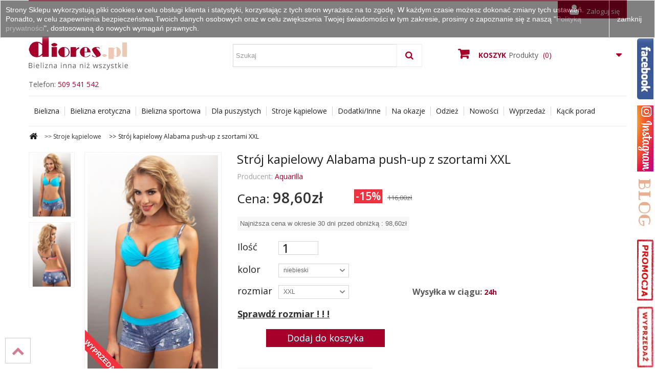

--- FILE ---
content_type: text/html; charset=utf-8
request_url: https://diores.pl/stroje-kapielowe/7284-stroj-kapielowy-alabama-push-up-z-szortami-xxl.html
body_size: 13542
content:
<!DOCTYPE HTML> <!--[if lt IE 7]><html class="no-js lt-ie9 lt-ie8 lt-ie7" lang="pl-pl"><![endif]--> <!--[if IE 7]><html class="no-js lt-ie9 lt-ie8 ie7" lang="pl-pl"><![endif]--> <!--[if IE 8]><html class="no-js lt-ie9 ie8" lang="pl-pl"><![endif]--> <!--[if gt IE 8]><html class="no-js ie9" lang="pl-pl"><![endif]--><html lang="pl-pl"><head><meta charset="utf-8" /><title>Dwucz&#281;sciowy kostim k&#261;pielowy z miseczkami push-up i szortami Alabama</title></title><meta name="description" content="Strój kąpielowy dwuczęściowy z szortami i miseczkami push-up. Biustonosz usztywniany na fiszbinach, posiada wyjmowane wkładki push-up. Ramiączka regulowane. W komplecie szorty." /><meta name="generator" content="PrestaShop" /><meta name="robots" content="index,follow" /><meta name="viewport" content="width=device-width, minimum-scale=0.25, maximum-scale=1.6, initial-scale=1.0" /><meta name="apple-mobile-web-app-capable" content="yes" /><meta name="p:domain_verify" content="4cb67a41b8bd2cf23fd5adfc7c8ec804"/><link rel="icon" type="image/vnd.microsoft.icon" href="/img/favicon.ico?1755762821" /><link rel="shortcut icon" type="image/x-icon" href="/img/favicon.ico?1755762821" /> <script type="application/ld+json">{		
			"@context": "http://schema.org",
			"@type": "ClothingStore",
			"address": {
				"@type": "PostalAddress",
				"addressLocality": "Kadłub",
				"streetAddress": "Dworcowa 100",
				"postalCode": "47-175",
				"addressRegion": "opolskie"
			},
			"name": "Diores",
			"email": "sklep@diores.pl",
			"telephone": "509541542",
			"vatID": "7561875024",
			"image": "https://diores.pl/img/dior-logo-1465060487.jpg",
			"pricerange": "PLN",
			"openingHours": [
				"Mo-Fr 08:00-18:00"
			]
		}</script> <link rel="stylesheet" href="https://diores.pl/themes/diores/cache/v_448_24cdea771fde89b51e3e0cc64f420478_all.css" type="text/css" media="all" /><link rel="stylesheet" href="https://diores.pl/themes/diores/cache/v_448_962e3d9a512b5a3c29980f63466de95f_print.css" type="text/css" media="print" /> <script type="text/javascript">/* <![CDATA[ */;var CUSTOMIZE_TEXTFIELD=1;var FancyboxI18nClose='Zamknij';var FancyboxI18nNext='Następny';var FancyboxI18nPrev='Poprzedni';var PS_CATALOG_MODE=false;var added_to_wishlist='Produkt został pomyślnie dodany do listy życzeń.';var ajax_allowed=true;var ajaxsearch=true;var allowBuyWhenOutOfStock=false;var attribute_anchor_separator='-';var attributesCombinations=[{"id_attribute":"54","id_attribute_group":"2","attribute":"niebieski","group":"kolor"},{"id_attribute":"57","id_attribute_group":"1","attribute":"xxl","group":"rozmiar"}];var availableLaterValue='';var availableNowValue='';var baseDir='https://diores.pl/';var baseUri='https://diores.pl/';var blocksearch_type='top';var combinations={"11950":{"attributes_values":{"2":"niebieski","1":"XXL"},"attributes":[54,57],"price":0,"specific_price":{"id_specific_price":"15231","id_specific_price_rule":"0","id_cart":"0","id_product":"7284","id_shop":"0","id_shop_group":"0","id_currency":"0","id_country":"0","id_group":"0","id_customer":"0","id_product_attribute":"0","price":"-1.000000","from_quantity":"1","reduction":"0.150000","reduction_tax":"1","reduction_type":"percentage","from":"0000-00-00 00:00:00","to":"0000-00-00 00:00:00","score":"32"},"ecotax":0,"weight":0,"quantity":1,"reference":"","unit_impact":0,"minimal_quantity":"1","date_formatted":"","available_date":"","id_image":-1,"list":"'54','57'"}};var combinationsFromController={"11950":{"attributes_values":{"2":"niebieski","1":"XXL"},"attributes":[54,57],"price":0,"specific_price":{"id_specific_price":"15231","id_specific_price_rule":"0","id_cart":"0","id_product":"7284","id_shop":"0","id_shop_group":"0","id_currency":"0","id_country":"0","id_group":"0","id_customer":"0","id_product_attribute":"0","price":"-1.000000","from_quantity":"1","reduction":"0.150000","reduction_tax":"1","reduction_type":"percentage","from":"0000-00-00 00:00:00","to":"0000-00-00 00:00:00","score":"32"},"ecotax":0,"weight":0,"quantity":1,"reference":"","unit_impact":0,"minimal_quantity":"1","date_formatted":"","available_date":"","id_image":-1,"list":"'54','57'"}};var comparator_max_item=0;var comparedProductsIds=[];var confirm_report_message='Czy jesteś pewien, że chcesz zgłosić ten komentarz?';var contentOnly=false;var currency={"id":3,"name":"Polski Z\u0142oty","iso_code":"PLN","iso_code_num":"0","sign":"z\u0142","blank":"0","conversion_rate":"1.000000","deleted":"0","format":"2","decimals":"1","active":"1","prefix":"","suffix":" z\u0142","id_shop_list":null,"force_id":false};var currencyBlank=0;var currencyFormat=2;var currencyRate=1;var currencySign='zł';var currentDate='2026-01-21 07:45:10';var customerGroupWithoutTax=false;var customizationFields=false;var customizationId=null;var customizationIdMessage='Dostosowywanie #';var default_eco_tax=0;var delete_txt='Usuń';var displayDiscountPrice='0';var displayList=false;var displayPrice=0;var doesntExist='Produkt nie jest dostępny w wybranym modelu. Proszę wybrać inny.';var doesntExistNoMore='Ten produkt nie występuje już w magazynie';var doesntExistNoMoreBut='w tej opcji ale jest dostępny jako';var ecotaxTax_rate=0;var favorite_products_id_product=7284;var favorite_products_url_add='https://diores.pl/module/favoriteproducts/actions?process=add';var favorite_products_url_remove='https://diores.pl/module/favoriteproducts/actions?process=remove';var fieldRequired='Wypełnij proszę wszystkie wymagane pola, potem zapisz zmiany.';var freeProductTranslation='Za darmo!';var freeShippingTranslation='Darmowa wysyłka!';var generated_date=1768977910;var gm_omniprice_attr_prices=["98,60z\u0142"];var groupReduction=0;var hasDeliveryAddress=false;var highDPI=false;var idDefaultImage=3714;var id_lang=1;var id_product=7284;var img_dir='https://diores.pl/themes/diores/img/';var img_prod_dir='https://diores.pl/img/p/';var img_ps_dir='https://diores.pl/img/';var instantsearch=true;var isGuest=0;var isLogged=0;var isMobile=false;var jqZoomEnabled=false;var loggin_required='Musisz być zalogowany aby zarządzać listą życzeń.';var mailalerts_already='Masz już powiadomienie dla tego produktu';var mailalerts_invalid='Twój adres jest niepoprawny.';var mailalerts_placeholder='twój@email.com';var mailalerts_registered='Wniosek o powiadomienie zatwierdzony';var mailalerts_url_add='https://diores.pl/module/mailalerts/actions?process=add';var mailalerts_url_check='https://diores.pl/module/mailalerts/actions?process=check';var maxQuantityToAllowDisplayOfLastQuantityMessage=1;var max_item='Nie możesz dodać więcej produktów do porównania niż 0.';var min_item='Prosimy wybrać przynajmniej jeden produkt';var minimalQuantity=1;var moderation_active=true;var mywishlist_url='https://diores.pl/module/blockwishlist/mywishlist';var noTaxForThisProduct=false;var oosHookJsCodeFunctions=[];var page_name='product';var placeholder_blocknewsletter='Wpisz swój e-mail';var priceDisplayMethod=0;var priceDisplayPrecision=2;var productAvailableForOrder=true;var productBasePriceTaxExcl=94.308943;var productBasePriceTaxExcluded=94.308943;var productBasePriceTaxIncl=116;var productHasAttributes=true;var productPrice=98.6;var productPriceTaxExcluded=94.308943;var productPriceTaxIncluded=116;var productPriceWithoutReduction=116;var productReference='';var productShowPrice=true;var productUnitPriceRatio=0;var product_fileButtonHtml='Wybierz plik';var product_fileDefaultHtml='Nie wybrano pliku';var product_specific_price={"id_specific_price":"15231","id_specific_price_rule":"0","id_cart":"0","id_product":"7284","id_shop":"0","id_shop_group":"0","id_currency":"0","id_country":"0","id_group":"0","id_customer":"0","id_product_attribute":"0","price":"-1.000000","from_quantity":"1","reduction":"0.150000","reduction_tax":"1","reduction_type":"percentage","from":"0000-00-00 00:00:00","to":"0000-00-00 00:00:00","score":"32"};var productcomment_added='Twój komentarz został dodany!';var productcomment_added_moderation='Komentarz zostanie dodany po zatwierdzeniu przez moderatora.';var productcomment_ok='Tak';var productcomment_title='Nowy komentarz';var productcomments_controller_url='https://diores.pl/module/productcomments/default';var productcomments_url_rewrite=true;var quantitiesDisplayAllowed=true;var quantityAvailable=1;var quickView=true;var reduction_percent=15;var reduction_price=0;var removingLinkText='usuń ten produkt z koszyka';var roundMode=2;var search_url='https://diores.pl/szukaj';var secure_key='598161df31651a9a328f74e2952aa8d3';var sharing_img='https://diores.pl/3714/stroj-kapielowy-alabama-push-up-z-szortami-xxl.jpg';var sharing_name='Strój kapielowy Alabama push-up z szortami XXL';var sharing_url='https://diores.pl/stroje-kapielowe/7284-stroj-kapielowy-alabama-push-up-z-szortami-xxl.html';var specific_currency=false;var specific_price=-1;var static_token='1c569be45c6ef48437b105408745ff0f';var stf_msg_error='Nie można było wysłać Twojego e-maila. Sprawdź adres e-mail i spróbuj ponownie.';var stf_msg_required='Nie wypełniłeś wszystkich wymaganych pól';var stf_msg_success='Twój e-mail został poprawnie wysłany';var stf_msg_title='Wyślij do znajomego';var stf_secure_key='17173cc8775f5eabcf69c0f8e840d004';var stock_management=1;var taxRate=23;var toBeDetermined='Do ustalenia';var token='1c569be45c6ef48437b105408745ff0f';var upToTxt='Do';var uploading_in_progress='Przesyłanie w toku, proszę czekać ...';var usingSecureMode=true;var wishlistProductsIds=false;/* ]]> */</script> <script type="text/javascript" src="/js/jquery/jquery-1.11.0.min.js"></script> <script type="text/javascript" src="/js/jquery/jquery-migrate-1.2.1.min.js"></script> <script type="text/javascript" src="/js/jquery/plugins/jquery.easing.js"></script> <script type="text/javascript" src="/js/tools.js"></script> <script type="text/javascript" src="/themes/diores/js/global.js"></script> <script type="text/javascript" src="/themes/diores/js/autoload/10-bootstrap.min.js"></script> <script type="text/javascript" src="/themes/diores/js/autoload/15-jquery.total-storage.min.js"></script> <script type="text/javascript" src="/themes/diores/js/autoload/15-jquery.uniform-modified.js"></script> <script type="text/javascript" src="/js/jquery/plugins/fancybox/jquery.fancybox.js"></script> <script type="text/javascript" src="/js/jquery/plugins/jquery.idTabs.js"></script> <script type="text/javascript" src="/js/jquery/plugins/jquery.scrollTo.js"></script> <script type="text/javascript" src="/js/jquery/plugins/jquery.serialScroll.js"></script> <script type="text/javascript" src="/js/jquery/plugins/bxslider/jquery.bxslider.js"></script> <script type="text/javascript" src="/themes/diores/js/product.js"></script> <script type="text/javascript" src="/themes/diores/js/modules/blockcart/ajax-cart.js"></script> <script type="text/javascript" src="/themes/diores/js/tools/treeManagement.js"></script> <script type="text/javascript" src="/themes/diores/js/modules/blocknewsletter/blocknewsletter.js"></script> <script type="text/javascript" src="/js/jquery/plugins/autocomplete/jquery.autocomplete.js"></script> <script type="text/javascript" src="/themes/diores/js/modules/blocksearch/blocksearch.js"></script> <script type="text/javascript" src="/themes/diores/js/modules/sendtoafriend/sendtoafriend.js"></script> <script type="text/javascript" src="/themes/diores/js/modules/blockwishlist/js/ajax-wishlist.js"></script> <script type="text/javascript" src="/themes/diores/js/modules/mailalerts/mailalerts.js"></script> <script type="text/javascript" src="/modules/productcomments/js/jquery.rating.pack.js"></script> <script type="text/javascript" src="/themes/diores/js/modules/blocktopmenu/js/hoverIntent.js"></script> <script type="text/javascript" src="/themes/diores/js/modules/blocktopmenu/js/superfish-modified.js"></script> <script type="text/javascript" src="/themes/diores/js/modules/blocktopmenu/js/blocktopmenu.js"></script> <script type="text/javascript" src="/modules/ganalytics/views/js/GoogleAnalyticActionLib.js"></script> <script type="text/javascript" src="/modules/socialsharing/js/socialsharing.js"></script> <script type="text/javascript" src="/modules/favoriteproducts/favoriteproducts.js"></script> <script type="text/javascript" src="/modules/przelewy24/views/js/p24_blik.js"></script> <script type="text/javascript" src="/modules/gm_omniprice/views/js/gm_omniprice.js"></script> <script type="text/javascript" src="/modules/productcomments/js/jquery.textareaCounter.plugin.js"></script> <script type="text/javascript" src="/themes/diores/js/modules/productcomments/js/productcomments.js"></script> <script type="text/javascript">/* <![CDATA[ */;(window.gaDevIds=window.gaDevIds||[]).push('d6YPbH');(function(i,s,o,g,r,a,m){i['GoogleAnalyticsObject']=r;i[r]=i[r]||function(){(i[r].q=i[r].q||[]).push(arguments)},i[r].l=1*new Date();a=s.createElement(o),m=s.getElementsByTagName(o)[0];a.async=1;a.src=g;m.parentNode.insertBefore(a,m)})(window,document,'script','//www.google-analytics.com/analytics.js','ga');ga('create','UA-3559090-2','auto');ga('require','ec');/* ]]> */</script><meta property="og:type" content="product" /><meta property="og:url" content="https://diores.pl/stroje-kapielowe/7284-stroj-kapielowy-alabama-push-up-z-szortami-xxl.html" /><meta property="og:title" content="Dwuczęsciowy kostim kąpielowy z miseczkami push-up i szortami Alabama" /><meta property="og:site_name" content="diores.pl" /><meta property="og:description" content="Strój kąpielowy dwuczęściowy z szortami i miseczkami push-up. Biustonosz usztywniany na fiszbinach, posiada wyjmowane wkładki push-up. Ramiączka regulowane. W komplecie szorty." /><meta property="og:image" content="https://diores.pl/3714-large_default/stroj-kapielowy-alabama-push-up-z-szortami-xxl.jpg" /><meta property="product:pretax_price:amount" content="80.16" /><meta property="product:pretax_price:currency" content="PLN" /><meta property="product:price:amount" content="98.6" /><meta property="product:price:currency" content="PLN" /><script src="https://mapa.ecommerce.poczta-polska.pl/widget/scripts/ppwidget.js"></script> <link rel="stylesheet" href="//fonts.googleapis.com/css?family=Open+Sans:300,400,600,700,800&amp;subset=latin,latin-ext" type="text/css" media="all" /> <!--[if IE 8]> <script src="https://oss.maxcdn.com/libs/html5shiv/3.7.0/html5shiv.js"></script> <script src="https://oss.maxcdn.com/libs/respond.js/1.3.0/respond.min.js"></script> <![endif]--> <script type="text/javascript" src="/musli.js"></script> </head><body id="product" class="product product-7284 product-stroj-kapielowy-alabama-push-up-z-szortami-xxl category-332 category-stroje-kapielowe hide-left-column hide-right-column lang_pl"><div id="fb-root"></div> <script>/* <![CDATA[ */;(function(d,s,id){var js,fjs=d.getElementsByTagName(s)[0];if(d.getElementById(id))return;js=d.createElement(s);js.id=id;js.src="//connect.facebook.net/pl_PL/sdk.js#xfbml=1&version=v3.1";fjs.parentNode.insertBefore(js,fjs);}(document,'script','facebook-jssdk'));/* ]]> */</script> <script type="text/javascript">/* <![CDATA[ */;$(function(){$('#musli').musli();});/* ]]> */</script> <script type="text/javascript">/* <![CDATA[ */;var _smartsupp=_smartsupp||{};_smartsupp.key='1bb33d86a3bcb27c541584b830124351cef57f90';window.smartsupp||(function(d){var s,c,o=smartsupp=function(){o._.push(arguments)};o._=[];s=d.getElementsByTagName('script')[0];c=d.createElement('script');c.type='text/javascript';c.charset='utf-8';c.async=true;c.src='https://www.smartsuppchat.com/loader.js?';s.parentNode.insertBefore(c,s);})(document);/* ]]> */</script> <noscript> Powered by <a href=“https://www.smartsupp.com” target=“_blank”>Smartsupp</a></noscript><ul id="musli" class="musli"><li> <img src="https://diores.pl/themes/diores/img/fb.jpg" /><div class="musli-facebook m2"> <a rel="nofollow" target="_blank" href="https://www.facebook.com/Bielizna.damska.sklep/"> <img style="max-width:100%;" alt="Przejdź do Facebooka" src="https://www.diores.pl/img/cms/blog-baner-fb.jpg"/></a></div></li><li><a rel="nofollow" target="_blank" href="https://www.instagram.com/diores.pl/"><img src="/img/cms/Instagram_maly.png" /></a></li><li> <img src="https://diores.pl/themes/diores/img/blog.jpg" /><div class="musli-google"><a rel="nofollow" target="_blank" href="http://www.blog.diores.pl/"> <img style="width:100%" alt="Przejdź do bloga" src="/modules/smartblog/images/category/1.jpg"/> </a></div></li><li><a href="/#center_column"><img src="/img/cms/znak_promocja_dark.jpg" /></a></li><li><a href="/344-wyprzedaz"><img src="/img/cms/znak_wyprzedaż.jpg" /></a></li></ul><div id="page"><div class="header-container"> <header id="header"><div class="container"><div class="nav"> <nav><div class="header_user_info"> <a class="login" href="https://diores.pl/moje-konto" rel="nofollow" title="Zaloguj się do swojego konta klienta"> <i class="icon-user" aria-hidden="true"></i>Zaloguj się </a></div></nav></div></div><div><div class="container"><div class="row"><div id="header_logo"> <a href="https://diores.pl/" title="diores.pl"> <img class="logo img-responsive" src="https://diores.pl/img/dior-logo-1465060487.jpg" alt="diores.pl" width="213" height="126"/> </a></div><div class="econtacttop"><p>Telefon: <a href="tel:+48509541542">509 541 542</a></span></div><div id="search_block_top" class="col-sm-4 clearfix"><form id="searchbox" method="get" action="//diores.pl/szukaj" > <input type="hidden" name="controller" value="search" /> <input type="hidden" name="orderby" value="position" /> <input type="hidden" name="orderway" value="desc" /> <input class="search_query form-control" type="text" id="search_query_top" name="search_query" placeholder="Szukaj" value="" /> <button type="submit" name="submit_search" class="btn btn-default button-search"> <span>Szukaj</span> </button></form></div><div class="col-sm-4 clearfix"><div class="shopping_cart"> <a href="https://diores.pl/szybkie-zakupy" title="Pokaż mój koszyk" rel="nofollow"> <b>Koszyk</b><i>Produkty</i> <span class="ajax_cart_quantity unvisible">0</span> <span class="ajax_cart_product_txt unvisible"> <i>Razem</i><span class="price cart_block_total ajax_block_cart_total">0,00zł</span></span> <span class="ajax_cart_product_txt_s unvisible"> <i>Razem</i><span class="price cart_block_total ajax_block_cart_total">0,00zł</span></span> <span class="ajax_cart_total unvisible"> </span> <span class="ajax_cart_no_product">(0)</span> </a><div class="cart_block block exclusive"><div class="block_content"><div class="cart_block_list"><p class="cart_block_no_products"> Brak produktów</p><div class="cart-prices"><div class="cart-prices-line first-line"> <span class="price cart_block_shipping_cost ajax_cart_shipping_cost unvisible"> Do ustalenia </span> <span class="unvisible"> Wysyłka </span></div><div class="cart-prices-line last-line"> <span class="price cart_block_total ajax_block_cart_total">0,00zł</span> <span>Razem </span></div></div><p class="cart-buttons"> <a id="button_order_cart" class="btn btn-default button button-small" href="https://diores.pl/szybkie-zakupy" title="Realizuj zamówienie" rel="nofollow"> <span> Realizuj zamówienie </span> </a></p></div></div></div></div></div><div id="layer_cart"><div class="clearfix"><div class="layer_cart_product col-xs-12 col-md-6"> <span class="cross" title="Zamknij okno"></span> <span class="title"> <i class="icon-check"></i>Produkt dodany poprawnie do Twojego koszyka </span><div class="product-image-container layer_cart_img"></div><div class="layer_cart_product_info"> <span id="layer_cart_product_title" class="product-name"></span> <span id="layer_cart_product_attributes"></span><div> <strong class="dark">Ilość</strong> <span id="layer_cart_product_quantity"></span></div><div> <strong class="dark">Razem </strong> <span id="layer_cart_product_price"></span></div></div></div><div class="layer_cart_cart col-xs-12 col-md-6"> <span class="title"> <span class="ajax_cart_product_txt_s unvisible"> Ilość produktów w Twoim koszyku: <span class="ajax_cart_quantity">0</span>. </span> <span class="ajax_cart_product_txt "> Jest 1 produkt w Twoim koszyku. </span> </span><div class="layer_cart_row"> <strong class="dark"> Razem produkty: </strong> <span class="ajax_block_products_total"> </span></div><div class="layer_cart_row"> <strong class="dark unvisible"> Dostawa:&nbsp; </strong> <span class="ajax_cart_shipping_cost unvisible"> Do ustalenia </span></div><div class="layer_cart_row"> <strong class="dark"> Razem </strong> <span class="ajax_block_cart_total"> </span></div><div class="button-container"> <span class="continue btn btn-default button exclusive-medium" title="Kontynuuj zakupy"> <span> <i class="icon-chevron-left left"></i>Kontynuuj zakupy </span> </span> <a class="btn btn-default button button-medium" href="https://diores.pl/szybkie-zakupy" title="Przejdź do realizacji zamówienia" rel="nofollow"> <span> Przejdź do realizacji zamówienia<i class="icon-chevron-right right"></i> </span> </a></div></div></div><div class="crossseling"></div></div><div class="layer_cart_overlay"></div><div id="block_top_menu" class="sf-contener clearfix col-lg-12"><div class="cat-title">Menu</div><ul class="sf-menu clearfix menu-content"><li><a href="https://diores.pl/250-bielizna" title="Bielizna">Bielizna</a><ul><li><a href="https://diores.pl/222-bielizna-koronkowa" title="Bielizna koronkowa">Bielizna koronkowa</a></li><li><a href="https://diores.pl/258-bielizna-modelujaca" title="Bielizna modelująca">Bielizna modelująca</a><ul></ul></li><li><a href="https://diores.pl/219-ekskluzywna-bielizna-damska" title="Ekskluzywna bielizna damska">Ekskluzywna bielizna damska</a></li><li><a href="https://diores.pl/274-bielizna-slubna" title="Bielizna ślubna">Bielizna ślubna</a><ul><li><a href="https://diores.pl/276-bielizna-na-noc-poslubna" title="Bielizna na noc poślubną">Bielizna na noc poślubną</a></li></ul></li><li><a href="https://diores.pl/291-bielizna-meska" title="Bielizna męska">Bielizna męska</a><ul><li><a href="https://diores.pl/292-majtki-meskie" title="Majtki męskie">Majtki męskie</a></li><li><a href="https://diores.pl/293-szlafroki" title="Szlafroki">Szlafroki</a></li></ul></li><li><a href="https://diores.pl/251-biustonosze" title="Biustonosze">Biustonosze</a><ul><li><a href="https://diores.pl/252-bardotka" title="Bardotka">Bardotka</a></li><li><a href="https://diores.pl/253-push-up" title="Push-up">Push-up</a></li><li><a href="https://diores.pl/254-semi-soft" title="Semi-soft">Semi-soft</a></li><li><a href="https://diores.pl/255-soft" title="Soft">Soft</a></li><li><a href="https://diores.pl/256-usztywniane" title="Usztywniane">Usztywniane</a></li><li><a href="https://diores.pl/41-na-duzy-biust" title="Na duży biust">Na duży biust</a></li><li><a href="https://diores.pl/364-sportowe" title="Sportowe">Sportowe</a></li><li><a href="https://diores.pl/257-akcesoria-do-biustonoszy" title="Akcesoria do biustonoszy">Akcesoria do biustonoszy</a></li></ul></li><li><a href="https://diores.pl/262-bielizna-nocna" title="Bielizna nocna">Bielizna nocna</a><ul><li><a href="https://diores.pl/263-koszulka-nocna" title="Koszulka Nocna">Koszulka Nocna</a><ul><li><a href="https://diores.pl/264-dlugie" title="Długie">Długie</a></li><li><a href="https://diores.pl/265-koronkowe" title="Koronkowe">Koronkowe</a></li><li><a href="https://diores.pl/266-satynowe" title="Satynowe">Satynowe</a></li><li><a href="https://diores.pl/267-tiulowe" title="Tiulowe">Tiulowe</a></li><li><a href="https://diores.pl/268-z-wiskozy" title="Z wiskozy">Z wiskozy</a></li></ul></li><li><a href="https://diores.pl/352-pizamy" title="Piżamy">Piżamy</a></li><li><a href="https://diores.pl/150-peniuary" title="Peniuary">Peniuary</a></li><li><a href="https://diores.pl/353-szlafroki" title="Szlafroki">Szlafroki</a></li></ul></li><li><a href="https://diores.pl/285-piekne-nogi" title="Piękne nogi">Piękne nogi</a><ul><li><a href="https://diores.pl/289-rajstopy" title="Rajstopy">Rajstopy</a></li><li><a href="https://diores.pl/288-ponczochy" title="Pończochy">Pończochy</a></li><li><a href="https://diores.pl/130-ponczochy-do-pasa" title="Pończochy do pasa">Pończochy do pasa</a></li><li><a href="https://diores.pl/129-ponczochy-samonosne" title="Pończochy samonośne">Pończochy samonośne</a></li><li><a href="https://diores.pl/133-ponczochy-slubne" title="Pończochy ślubne">Pończochy ślubne</a></li><li><a href="https://diores.pl/290-ponczochy-z-pasem" title="Pończochy z pasem">Pończochy z pasem</a></li><li><a href="https://diores.pl/286-pasy-do-ponczoch" title="Pasy do pończoch">Pasy do pończoch</a></li></ul></li><li><a href="https://diores.pl/281-majtki" title="Majtki">Majtki</a><ul><li><a href="https://diores.pl/282-figi" title="Figi">Figi</a></li><li><a href="https://diores.pl/283-stringi" title="Stringi">Stringi</a></li><li><a href="https://diores.pl/284-szorty" title="Szorty">Szorty</a></li></ul></li><li><a href="https://diores.pl/277-gorsety" title="Gorsety">Gorsety</a><ul><li><a href="https://diores.pl/278-bielizniane" title="Bieliźniane">Bieliźniane</a></li><li><a href="https://diores.pl/279-erotyczne" title="Erotyczne">Erotyczne</a></li><li><a href="https://diores.pl/280-wieczorowe" title="Wieczorowe">Wieczorowe</a></li></ul></li></ul></li><li><a href="https://diores.pl/294-bielizna-erotyczna" title="Bielizna erotyczna">Bielizna erotyczna</a><ul><li><a href="https://diores.pl/301-przebrania-erotyczne" title="Przebrania erotyczne">Przebrania erotyczne</a><ul><li><a href="https://diores.pl/302-pielegniarka" title="Pielęgniarka">Pielęgniarka</a></li><li><a href="https://diores.pl/303-pokojowka" title="Pokojówka">Pokojówka</a></li><li><a href="https://diores.pl/304-uczennica" title="Uczennica">Uczennica</a></li><li><a href="https://diores.pl/370-policjantka" title="Policjantka">Policjantka</a></li><li><a href="https://diores.pl/371-kroliczek" title="Króliczek">Króliczek</a></li><li><a href="https://diores.pl/305-mikolajki" title="Mikołajki">Mikołajki</a></li></ul></li><li><a href="https://diores.pl/295-body" title="Body">Body</a></li><li><a href="https://diores.pl/297-gorsety" title="Gorsety">Gorsety</a></li><li><a href="https://diores.pl/296-bodystocking" title="Bodystocking">Bodystocking</a></li><li><a href="https://diores.pl/350-meska-erotyczna" title="Męska erotyczna">Męska erotyczna</a></li><li><a href="https://diores.pl/298-komplety" title="Komplety">Komplety</a></li><li><a href="https://diores.pl/299-koszulki" title="Koszulki">Koszulki</a></li><li><a href="https://diores.pl/358-nasutniki" title="Nasutniki">Nasutniki</a></li><li><a href="https://diores.pl/300-polbiustonosze" title="Półbiustonosze">Półbiustonosze</a></li><li><a href="https://diores.pl/138-na-walentynki" title="Na Walentynki">Na Walentynki</a></li><li><a href="https://diores.pl/349-sukienki" title="Sukienki">Sukienki</a></li><li><a href="https://diores.pl/348-sexy-majteczki" title="Sexy majteczki">Sexy majteczki</a><ul><li><a href="https://diores.pl/72-mini-stringi-erotyczne" title="Mini stringi erotyczne">Mini stringi erotyczne</a></li></ul></li></ul></li><li><a href="https://diores.pl/362-bielizna-sportowa" title="Bielizna sportowa">Bielizna sportowa</a><ul><li><a href="https://diores.pl/363-biustonosze-sportowe" title="Biustonosze sportowe">Biustonosze sportowe</a></li><li><a href="https://diores.pl/365-koszulki-sportowe" title="Koszulki sportowe">Koszulki sportowe</a></li><li><a href="https://diores.pl/368-legginsy-sportowe" title="Legginsy sportowe">Legginsy sportowe</a></li><li><a href="https://diores.pl/367-szorty" title="Szorty">Szorty</a></li></ul></li><li><a href="https://diores.pl/309-dla-puszystych" title="Dla puszystych">Dla puszystych</a><ul><li><a href="https://diores.pl/310-biustonosze-duze-rozmiary" title="Biustonosze">Biustonosze</a></li><li><a href="https://diores.pl/321-bielizna-slubna" title="Bielizna ślubna">Bielizna ślubna</a></li><li><a href="https://diores.pl/322-majtki" title="Majtki">Majtki</a></li><li><a href="https://diores.pl/316-bielizna-wyszczuplajaca" title="Bielizna wyszczuplająca">Bielizna wyszczuplająca</a></li><li><a href="https://diores.pl/331-sukienki" title="Sukienki">Sukienki</a></li><li><a href="https://diores.pl/311-bielizna-erotyczna" title="Bielizna erotyczna">Bielizna erotyczna</a><ul><li><a href="https://diores.pl/312-bodystocking" title="Bodystocking">Bodystocking</a></li><li><a href="https://diores.pl/313-komplety" title="Komplety">Komplety</a></li><li><a href="https://diores.pl/314-koszulki" title="Koszulki">Koszulki</a></li><li><a href="https://diores.pl/315-przebrania" title="Przebrania">Przebrania</a></li></ul></li><li><a href="https://diores.pl/317-bielizna-nocna" title="Bielizna nocna">Bielizna nocna</a><ul><li><a href="https://diores.pl/318-koszulki" title="Koszulki">Koszulki</a></li><li><a href="https://diores.pl/319-pizamy" title="Piżamy">Piżamy</a></li><li><a href="https://diores.pl/320-szlafroki" title="Szlafroki">Szlafroki</a></li></ul></li><li><a href="https://diores.pl/323-piekne-nogi" title="Piękne nogi">Piękne nogi</a><ul><li><a href="https://diores.pl/326-rajstopy" title="Rajstopy">Rajstopy</a></li><li><a href="https://diores.pl/325-ponczochy" title="Pończochy">Pończochy</a></li><li><a href="https://diores.pl/324-pasy-do-ponczoch" title="Pasy do pończoch">Pasy do pończoch</a></li></ul></li><li><a href="https://diores.pl/327-stroje-kapielowe" title="Stroje kąpielowe">Stroje kąpielowe</a><ul><li><a href="https://diores.pl/328-dwuczesciowe" title="Dwuczęściowe">Dwuczęściowe</a></li><li><a href="https://diores.pl/329-jednoczesciowe-stroje-kapielowe-dla-puszystych" title="Jednoczęściowe">Jednoczęściowe</a></li><li><a href="https://diores.pl/351-tankini" title="Tankini">Tankini</a></li><li><a href="https://diores.pl/330-pareo-plazowe" title="Pareo plażowe">Pareo plażowe</a></li></ul></li></ul></li><li><a href="https://diores.pl/332-stroje-kapielowe" title="Stroje kąpielowe">Stroje kąpielowe</a><ul><li><a href="https://diores.pl/333-dwuczesciowe" title="Dwuczęściowe">Dwuczęściowe</a></li><li><a href="https://diores.pl/334-jednoczesciowe-kostiumy-kapielowe" title="Jednoczęściowe">Jednoczęściowe</a></li><li><a href="https://diores.pl/335-monokini" title="Monokini">Monokini</a></li><li><a href="https://diores.pl/336-tankini" title="Tankini">Tankini</a></li><li><a href="https://diores.pl/337-pareosukienki-plazowe" title="Pareo/sukienki plażowe">Pareo/sukienki plażowe</a></li><li><a href="https://diores.pl/378-meskie-kapielowki" title="Męskie kąpielówki">Męskie kąpielówki</a><ul><li><a href="https://diores.pl/380-bokserki-kapielowe" title="Bokserki kąpielowe">Bokserki kąpielowe</a></li><li><a href="https://diores.pl/379-slipy-kapielowe" title="Slipy kąpielowe">Slipy kąpielowe</a></li><li><a href="https://diores.pl/381-spodenki-kapielowe" title="Spodenki kąpielowe">Spodenki kąpielowe</a></li></ul></li><li><a href="https://diores.pl/382-dzieciece-kapielowe" title="Dziecięce kąpielowe">Dziecięce kąpielowe</a><ul><li><a href="https://diores.pl/383-dziewczece-stroje-kapielowe" title="Dziewczęce stroje kąpielowe">Dziewczęce stroje kąpielowe</a></li><li><a href="https://diores.pl/384-chlopiece-kapielowki" title="Chłopięce kapielówki">Chłopięce kapielówki</a></li></ul></li></ul></li><li><a href="https://diores.pl/338-dodatkiinne" title="Dodatki/Inne">Dodatki/Inne</a><ul><li><a href="https://diores.pl/340-maski-na-oczy" title="Maski na oczy">Maski na oczy</a></li><li><a href="https://diores.pl/341-rekawiczki" title="Rękawiczki">Rękawiczki</a></li><li><a href="https://diores.pl/369-bony-upominkowe" title="Bony upominkowe">Bony upominkowe</a></li><li><a href="https://diores.pl/377-plazowe" title="Plażowe">Plażowe</a></li><li><a href="https://diores.pl/388-maseczki-ochronne" title="Maseczki ochronne">Maseczki ochronne</a></li><li><a href="https://diores.pl/395-akcesoria-do-prania-bielizny" title="Akcesoria do prania bielizny">Akcesoria do prania bielizny</a></li></ul></li><li><a href="https://diores.pl/372-na-okazje" title="Na okazje">Na okazje</a><ul><li><a href="https://diores.pl/373-bielizna-na-walentynki" title="Bielizna na Walentynki">Bielizna na Walentynki</a></li><li><a href="https://diores.pl/374-bielizna-na-dzien-kobiet" title="Bielizna na Dzień Kobiet">Bielizna na Dzień Kobiet</a></li><li><a href="https://diores.pl/375-stroj-na-sylwestra" title="Strój na Sylwestra">Strój na Sylwestra</a></li><li><a href="https://diores.pl/376-stroj-karnawalowy" title="Strój karnawałowy">Strój karnawałowy</a></li><li><a href="https://diores.pl/389-prezent" title="Prezent">Prezent</a></li></ul></li><li><a href="https://diores.pl/385-odziez-damska" title="Odzież">Odzież</a><ul><li><a href="https://diores.pl/386-tuniki-bluzki" title="Tuniki/Bluzki">Tuniki/Bluzki</a></li><li><a href="https://diores.pl/387-sukienkispodniczki" title="Sukienki/Spódniczki">Sukienki/Spódniczki</a></li></ul></li><li><a href="https://diores.pl/342-nowosci" title="Nowości">Nowości</a></li><li><a href="https://diores.pl/344-wyprzedaz" title="Wyprzedaż">Wyprzedaż</a><ul><li><a href="https://diores.pl/345-biustonosze" title="Biustonosze">Biustonosze</a></li><li><a href="https://diores.pl/346-stroje-kapielowe" title="Stroje kąpielowe">Stroje kąpielowe</a></li><li><a href="https://diores.pl/347-pozostale" title="Pozostałe">Pozostałe</a></li></ul></li><li><a href="https://diores.pl/porady-i-nowosci" title="Kącik porad">Kącik porad</a></li></ul></div></div></div></div> </header></div><div class="columns-container"><div id="columns" class="container"><div class="breadcrumb clearfix" itemscope itemtype="https://schema.org/BreadcrumbList"> <a class="home" href="https://diores.pl/" title="Powr&oacute;t do strony gł&oacute;wnej"><i class="icon-home"></i></a> <span class="navigation-pipe">&gt;&gt;</span> <span class="navigation_page"><span itemprop="itemListElement" itemscope itemtype="http://schema.org/ListItem"><a itemprop="item"href="https://diores.pl/332-stroje-kapielowe" title="Stroje kąpielowe" ><span itemprop="name">Stroje kąpielowe</span><meta itemprop="position" content="1"></a></span><span class="navigation-pipe">>></span>Strój kapielowy Alabama push-up z szortami XXL</span></div><div id="slider_row" class="row"></div><div class="row"><div id="center_column" class="center_column col-xs-12 col-sm-12"> <script type="text/javascript">/* <![CDATA[ */;$('a.iframe').fancybox({'type':'iframe','width':600,'height':600});/* ]]> */</script> <div><meta itemprop="url" content="https://diores.pl/stroje-kapielowe/7284-stroj-kapielowy-alabama-push-up-z-szortami-xxl.html"><meta itemprop="priceValidUntil" content="2030-12-31"><div class="primary_block row"><div class="pb-left-column col-xs-12 col-sm-4 col-md-5"><div class="productleft"><div id="views_block" class="clearfix "><div id="thumbs_list"><ul id="thumbs_list_frame"><li id="thumbnail_3714"> <a href="https://diores.pl/3714-thickbox_default/stroj-kapielowy-alabama-push-up-z-szortami-xxl.jpg" data-fancybox-group="other-views" class="fancybox shown" title="Alabama kostium kapielowy push-up z szortami"> <img class="img-responsive" id="thumb_3714" src="https://diores.pl/3714-cart_default2/stroj-kapielowy-alabama-push-up-z-szortami-xxl.jpg" alt="Alabama kostium kapielowy push-up z szortami" title="Alabama kostium kapielowy push-up z szortami" height="80" width="80" /> </a></li><li id="thumbnail_3715" class="last"> <a href="https://diores.pl/3715-thickbox_default/stroj-kapielowy-alabama-push-up-z-szortami-xxl.jpg" data-fancybox-group="other-views" class="fancybox" title="Alabama kostium kapielowy push-up z szortami"> <img class="img-responsive" id="thumb_3715" src="https://diores.pl/3715-cart_default2/stroj-kapielowy-alabama-push-up-z-szortami-xxl.jpg" alt="Alabama kostium kapielowy push-up z szortami" title="Alabama kostium kapielowy push-up z szortami" height="80" width="80" /> </a></li></ul></div></div></div><div id="image-block" class="clearfix"> <span class="sale-box no-print"> <span class="sale-label">Wyprzedaż</span> </span> <span id="view_full_size"> <img id="bigpic" itemprop="image" src="https://diores.pl/3714-large_default/stroj-kapielowy-alabama-push-up-z-szortami-xxl.jpg" title="Alabama kostium kapielowy push-up z szortami" alt="Alabama kostium kapielowy push-up z szortami" width="265" height="440"/></span></div><p class="buttons_bottom_block no-print"> <a id="wishlist_button_nopop" href="#" onclick="WishlistCart('wishlist_block_list', 'add', '7284', $('#idCombination').val(), document.getElementById('quantity_wanted').value); return false;" rel="nofollow" title="Dodaj do listy życzeń"> Dodaj do listy życzeń </a></p></div><div class="pb-center-column col-xs-12 col-sm-4"><h1 itemprop="name">Strój kapielowy Alabama push-up z szortami XXL</h1><p id="manufacturer_name" ><label for="manufacturer_name">Producent: </label>&nbsp;<span class="editable" itemprop="brand"><a href="https://diores.pl/5_aquarilla">Aquarilla</a></span></p><div id="oosHook" style="display: none;"><p class="form-group"> <input type="text" id="oos_customer_email" name="customer_email" size="20" value="twój@email.com" class="mailalerts_oos_email form-control" /></p> <a href="#" title=" " id="mailalert_link" rel="nofollow"> </a> <span id="oos_customer_email_result" style="display:none; display: block;"></span></div><form id="buy_block" action="https://diores.pl/koszyk" method="post"><p class="hidden"> <input type="hidden" name="token" value="1c569be45c6ef48437b105408745ff0f" /> <input type="hidden" name="id_product" value="7284" id="product_page_product_id" /> <input type="hidden" name="add" value="1" /> <input type="hidden" name="id_product_attribute" id="idCombination" value="" /></p><div class="box-info-product"><div class="content_prices clearfix"><div><p class="our_price_display" itemprop="offers" itemscope itemtype="https://schema.org/Offer"><link itemprop="availability" href="https://schema.org/InStock"/>Cena: <span id="our_price_display" class="price" itemprop="price" content="98.60">98,60zł</span><meta itemprop="priceCurrency" content="PLN" /></p><p id="reduction_percent" ><span id="reduction_percent_display">-15%</span></p><p id="reduction_amount" style="display:none"><span id="reduction_amount_display"></span></p><p id="old_price"><span id="old_price_display"><span class="price">116,00zł</span></span></p></div> <span class="gm_omniprice" style="color:#666666; background-color: #f7f7f7;"> Najniższa cena w okresie 30 dni przed obniżką : <span class="gm_omniprice_lowest" style="color:#666666;">98,60zł</span> </span><div class="clear"></div></div><div class="product_attributes clearfix"><p id="quantity_wanted_p"> <label for="quantity_wanted">Ilość</label> <input type="number" min="1" name="qty" id="quantity_wanted" class="text" value="1" /><span class="clearfix"></span></p><p id="minimal_quantity_wanted_p" style="display: none;"> Minimalną ilością w zam&oacute;wieniu dla tego produktu jest <b id="minimal_quantity_label">1</b></p><div id="attributes"><div class="clearfix"></div><fieldset class="attribute_fieldset"> <label class="attribute_label" for="group_2">kolor&nbsp;</label><div class="attribute_list"> <select name="group_2" id="group_2" class="form-control attribute_select no-print"><option value="54" selected="selected" title="niebieski">niebieski</option> </select></div></fieldset><fieldset class="attribute_fieldset"> <label class="attribute_label" for="group_1">rozmiar&nbsp;</label><div class="attribute_list"> <select name="group_1" id="group_1" class="form-control attribute_select no-print"><option value="57" selected="selected" title="XXL">XXL</option> </select></div></fieldset></div></div><div class="pcontact" style="margin-top:15px;"><div id="oosHook1" style="display: none;"><p class="pfont">Wysyłka w ciągu:<span> 24h</span></p></div><div id="oosHook2" style="display: none;"><p class="pfont">Wysyłka w ciągu:<span> 2-7 dni roboczych </span></p></div></div><p style="font-size:large"><strong> <a href="/content/21-aquarilla?content_only=1" class="iframe" rel="nofollow""> Sprawdź rozmiar ! ! !</a> </strong></p><div class="box-cart-bottom"><div><p id="add_to_cart" class="buttons_bottom_block no-print"> <button type="submit" name="Submit" class="exclusive"> <span>Dodaj do koszyka</span> </button></p></div></div></form><div id="more_info_block" class="clear"><ul id="more_info_tabs" class="idTabs idTabsShort clearfix"><li><a id="more_info_tab_more_info" href="#idTab1">Opis</a></li><li><a id="more_info_tab_data_sheet" href="#idTab2">Cechy</a></li><li><a href="#idTab5" class="idTabHrefShort page-product-heading">Komentarz</a></li></ul><div id="more_info_sheets" class="sheets align_justify"><div id="idTab1" class="rte" itemprop="description"><p>Najmodniejszy dwuczęściowy kostium kąpielowy push-up z szortami to must have tego sezonu. Młodzieżowy jensowy wzór z przetarciami w połączeniu ze wspaniałym błękitem idealnie podkreśli Twoją opaleniznę. Usztywniane miseczki z fiszbinami i wyjmowanymi wkładkami push-up doskonale wyeksponują biust. Regulowane ramiączka ułatwią dopasowanie, z tyłu zapięcie na klamrę. W komplecie szorty podszyte dodatkowym materiałem co gwarantuje stabilne podtrzymanie. Ozdobny pasek w górnej części w kolorze błękitu tworzy doskonałą całość z biustonoszem. Tego kostiumu kąpielowego push-up&nbsp; z szortami nie może zabraknąć w Twojej walizce. ( Zdjęcie tyłu jest podglądowe)</p></div><div id="idTab2" class="rte"><table class="table-data-sheet"><tr class="odd"><td>Producenci</td><td>Aquarilla</td></tr></table></div><div class="product_link"><div class="fb-like" data-href="https://diores.pl" data-width="" data-layout="button_count" data-action="like" data-size="small" data-share="true"></div><a href="/content/10-zwroty-i-wymiany"><img src="https://diores.pl/themes/diores/img/02.jpg">Zwrot i wymiana</a></div><div id="idTab5"><div id="product_comments_block_tab"><p class="align_center"> <a id="new_comment_tab_btn" class="btn btn-default button button-small open-comment-form" href="#new_comment_form"> <span>Bądź pierwszy który napisze komentarz</span> </a></p></div></div><div style="display: none;"><div id="new_comment_form"><form id="id_new_comment_form" action="#"><h2 class="page-subheading"> Napisz komentarz</h2><div class="row"><div class="product clearfix col-xs-12 col-sm-6"> <img src="https://diores.pl/3714-medium_default/stroj-kapielowy-alabama-push-up-z-szortami-xxl.jpg" height="125" width="125" alt="Strój kapielowy Alabama push-up z szortami XXL" /><div class="product_desc"><p class="product_name"> <strong>Strój kapielowy Alabama push-up z szortami XXL</strong></p><p>Dwuczęściowy strój kąpielowy bikini, push-up. Usztywniane miseczki na fiszbinach z wyjmowanymi wkładkami push-up. Ramiączka regulowane. W komplecie szorty.</p></div></div><div class="new_comment_form_content col-xs-12 col-sm-6"><div id="new_comment_form_error" class="error" style="display: none; padding: 15px 25px"><ul></ul></div><ul id="criterions_list"><li> <label>Ocena:</label><div class="star_content"> <input class="star not_uniform" type="radio" name="criterion[1]" value="1" /> <input class="star not_uniform" type="radio" name="criterion[1]" value="2" /> <input class="star not_uniform" type="radio" name="criterion[1]" value="3" /> <input class="star not_uniform" type="radio" name="criterion[1]" value="4" checked="checked" /> <input class="star not_uniform" type="radio" name="criterion[1]" value="5" /></div><div class="clearfix"></div></li></ul> <label for="comment_title"> Temat: <sup class="required">*</sup> </label> <input id="comment_title" name="title" type="text" value=""/> <label for="content"> Komentarz: <sup class="required">*</sup> </label><textarea id="content" name="content"></textarea><label> Imię: <sup class="required">*</sup> </label> <input id="commentCustomerName" name="customer_name" type="text" value=""/><div id="new_comment_form_footer"> <input id="id_product_comment_send" name="id_product" type="hidden" value='7284' /><p class="fl required"><sup>*</sup> Wymagane pola</p><p class="fr"> <button id="submitNewMessage" name="submitMessage" type="submit" class="btn button button-small"> <span>Zatwierdź</span> </button>&nbsp; lub &nbsp; <a class="closefb" href="#"> zamknij </a></p><div class="clearfix"></div></div></div></div></form></div></div></div> <script type="text/javascript">/* <![CDATA[ */;jQuery(document).ready(function(){var MBG=GoogleAnalyticEnhancedECommerce;MBG.setCurrency('PLN');MBG.addProductDetailView({"id":7284,"name":"\"Str\\u00f3j kapielowy Alabama push-up z szortami XXL\"","category":"\"stroje-kapielowe\"","brand":"\"Aquarilla\"","variant":"null","type":"typical","position":"0","quantity":1,"list":"product","url":"","price":"80.16"});});/* ]]> */</script> </div></form></div></div><div id="idTabz4" class="page-product-box"><div class="ebest"><h1>Produkty <span>podobne/pasujące</span></h1></div><ul class=" bxslider-hometabs product_list grid row"><li class="ajax_block_product col-xs-12 col-sm-4 col-md-3 first-in-line last-line first-item-of-tablet-line first-item-of-mobile-line last-mobile-line"><div class="product-container" itemscope itemtype="https://schema.org/Product"><div class="left-block"><div class="product-image-container"> <a class="product_img_link" href="https://diores.pl/pareosukienki-plazowe/7243-czarna-siateczkowa-sukienka-plazowa-do-3xl.html" title="Czarna siateczkowa sukienka plażowa do 3XL" itemprop="url"> <img class="replace-2x img-responsive" src="https://diores.pl/8075-home_default/czarna-siateczkowa-sukienka-plazowa-do-3xl.jpg" alt="Czarna siateczkowa sukienka plażowa" title="Czarna siateczkowa sukienka plażowa" width="270" height="440" itemprop="image" /> </a><div class="quick-view-wrapper-mobile"> <a class="quick-view-mobile" href="https://diores.pl/pareosukienki-plazowe/7243-czarna-siateczkowa-sukienka-plazowa-do-3xl.html" rel="https://diores.pl/pareosukienki-plazowe/7243-czarna-siateczkowa-sukienka-plazowa-do-3xl.html"> <i class="icon-eye-open"></i> </a></div> <a class="quick-view" href="https://diores.pl/pareosukienki-plazowe/7243-czarna-siateczkowa-sukienka-plazowa-do-3xl.html" rel="https://diores.pl/pareosukienki-plazowe/7243-czarna-siateczkowa-sukienka-plazowa-do-3xl.html"> <span>Szybki podgląd</span> </a><div class="content_price" itemprop="offers" itemscope itemtype="https://schema.org/Offer"> <span class="price product-price" itemprop="price" content="98.60"> 119,00zł </span><meta itemprop="priceCurrency" content="PLN" /><meta itemprop="priceValidUntil" content="2030-12-31"> <span class="unvisible"><link itemprop="availability" href="https://schema.org/InStock" />Na stanie </span></div></div></div><div class="right-block"><h5 itemprop="name"> <a class="product-name" href="https://diores.pl/pareosukienki-plazowe/7243-czarna-siateczkowa-sukienka-plazowa-do-3xl.html" title="Czarna siateczkowa sukienka plażowa do 3XL" itemprop="url" > Czarna siateczkowa sukienka plażowa do 3XL </a></h5><p class="product-desc" itemprop="description"> Czarna siateczkowa sukienka plażowa do 3XL. Wykonana z delikatnej ażurowej tkaniny jest przewiewna i niezwykle lekka.</p><div class="content_price"> <span class="price product-price" itemprop="price" content="98.60"> 119,00zł </span></div></div><div class="functional-buttons clearfix"></div></div></li></ul></div></div></div></div></div></div><div class="footer-container"> <footer id="footer" class="container"><div class="row"><section class="footer-block col-xs-12 col-sm-3a" id="block_various_links_footer"><h4>Obsługa klienta</h4><ul class="toggle-footer"><li class="item"> <a href="/content/6-zamow-przez-telefon"> Zamów przez telefon </a></li><li class="item"> <a href="/content/7-koszt-wysylki"> Koszt wysyłki </a></li><li class="item"> <a href="/content/8-czas-realizacji"> Czas realizacji </a></li><li class="item"> <a href="/index.php?id_cms_category=2&controller=cms"> Tabele rozmiarów </a></li><li class="item"> <a href="/content/10-zwroty-i-wymiany"> Zwroty i wymiana </a></li><li class="item"> <a href="/content/16-rabaty-dla-stalych-klientow"> Rabaty dla stałych klientów </a></li> </section> <section class="footer-block col-xs-12 col-sm-3a" id="block_various_links_footer"><h4>O sklepie</h4><ul class="toggle-footer"><li class="item"> <a href="/index.php?id_cms=11&controller=cms"> O nas </a></li><li class="item"> <a href="https://diores.pl/kontakt" title="Kontakt z nami"> Kontakt </a></li><li class="item"> <a href="https://diores.pl/content/12-regulamin" title="Regulamin"> Regulamin </a></li><li class="item"> <a href="https://diores.pl/content/13-polityka" title="Polityka prywatności"> Polityka prywatności </a></li><li class="item"> <a href="https://diores.pl/content/15-faq" title="FAQ"> FAQ </a></li><li class="item"> <a href="https://diores.pl/content/17-opinie" title="Opinie klientów"> Opinie klientów </a></li></ul> </section> <section class="bottom-footer col-xs-12"><div> Copyright &copy; Diores.pl</div> </section><section class="footer-block col-xs-12 col-sm-3a"><h4><a href="https://diores.pl/moje-konto" title="Zarządzaj moim kontem klienta" rel="nofollow">Moje konto</a></h4><div class="block_content toggle-footer"><ul class="bullet"><li><a href="https://diores.pl/moje-konto" title="Logowanie" rel="nofollow">Logowanie</a></li><li><a href="https://diores.pl/moje-konto" title="Rejestracja" rel="nofollow">Rejestracja</a></li><li><a href="https://diores.pl/dane-osobiste" title="Ustawienia" rel="nofollow">Ustawienia</a></li><li><a href="https://diores.pl/historia-zamowien" title="Zamówienia" rel="nofollow">Zamówienia</a></li><li><a href="https://diores.pl/moje-konto" title="Przechowalnia" rel="nofollow">Przechowalnia</a></li></ul></div> </section><section class="blockcategories_footer footer-block col-xs-12 col-sm-3a"><h4>Kategorie Inne</h4><div class="category_footer toggle-footer"><div class="list"><ul class="tree dhtml"><li> <a title="" href="/producenci"> Producenci </a></li><li class="last"> <a title="" href="/343-top-20">Top 20</a></li></ul></div></div></section><section id="block_contact_infos" class="footer-block col-xs-12 col-sm-3"><div><h4>Kontakt</h4><ul class="toggle-footer contact-data-footer"><li class="small-line-height">K-A-M</li><li class="small-line-height"!--><ul. Dworcowa 100 <br/--> 47-175 Kadłub</br>(woj. opolskie)</li><div class="eight-top-margin"></div><li> tel.kom.: <span><a href="tel:509541542">509 541 542</a></span></li><li> e-mail: <span><a href="&#109;&#97;&#105;&#108;&#116;&#111;&#58;%73%6b%6c%65%70@%64%69%6f%72%65%73.%70%6c" >&#x73;&#x6b;&#x6c;&#x65;&#x70;&#x40;&#x64;&#x69;&#x6f;&#x72;&#x65;&#x73;&#x2e;&#x70;&#x6c;</a></span></li><div class="eight-top-margin"></div><li> NIP: 7561875024<br/>REGON: 160339875</li></ul></div> </section><div class="enews"><div id="newsletter_block_left" class="block"><h4>Newsletter</h4><div class="block_content"><form action="//diores.pl/" method="post"><div class="form-group" > <input class="inputNew form-control grey newsletter-input" id="newsletter-input" type="text" name="email" size="18" value="Wpisz swój e-mail" /> <button type="submit" name="submitNewsletter" class="btn btn-default button button-small"> <span>OK</span> </button> <input type="hidden" name="action" value="0" /></div></form></div></div> <img src="https://diores.pl/themes/diores/img/payment1.jpg"><img src="https://diores.pl/themes/diores/img/payment2.jpg"></div><script>/* <![CDATA[ */;function setcook(){var nazwa='cookie_ue';var wartosc='1';var expire=new Date();expire.setMonth(expire.getMonth()+12);document.cookie=nazwa+"="+escape(wartosc)+";path=/;"+((expire==null)?"":("; expires="+expire.toGMTString()))}
function closeUeNotify(){$('#cookieNotice').animate({top:'-200px'},2500,function(){$('#cookieNotice').hide();});setcook();};/* ]]> */</script> <style>.closeFontAwesome:before {
        content: "\f00d";
        font-family: "FontAwesome";
        display: inline-block;
        font-size: 23px;
        line-height: 23px;
        color: #FFFFFF;
        padding-right: 15px;
        cursor: pointer;
    }

    .closeButtonNormal {
        display: block;
        text-align: center;
        padding: 2px 5px;
        border-radius: 2px;
        color: #FFFFFF;
        background: #000000;
        cursor: pointer;
    }

    #cookieNotice p {
        margin: 0px;
        padding: 0px;
    }</style><div id="cookieNotice" style=" width: 100%; position: fixed; top:0px; box-shadow: 0 0 10px 0 #FFFFFF; background: #000000; z-index: 9999; font-size: 14px; line-height: 1.3em; font-family: arial; left: 0px; text-align:center; color:#FFF; opacity: 0.5 "><div id="cookieNoticeContent" style="position:relative; margin:auto; width:100%; display:block;"><table style="width:100%;"><td style="text-align:center;"><div style="text-align: left;">Strony Sklepu wykorzystują pliki cookies&nbsp;w celu&nbsp;obsługi klienta i statystyki, korzystając z tych&nbsp;stron wyrażasz na to zgodę.&nbsp;W każdym czasie możesz dokonać zmiany tych ustawień.<br />Ponadto, w celu zapewnienia bezpieczeństwa Twoich danych osobowych oraz w celu zwiększenia Twojej świadomości w tym zakresie, prosimy o zapoznanie się z naszą "<a href="https://diores.pl/content/13-polityka">Polityką prywatności</a>"<span style="color: #000000;"><a href="https://diores.pl/content/13-polityka"><span style="color: #000000;"></span></a></span>, dostosowaną do nowych wymagań prawnych.</div></td><td style="width:80px; vertical-align:middle; padding-right:20px; text-align:right;"> <span class="closeButtonNormal" onclick="closeUeNotify()">zamknij</span></td></table></div></div> <script type="text/javascript">/* <![CDATA[ */;ga('send','pageview');/* ]]> */</script></div> </footer></div></div> <script>/* <![CDATA[ */;$("#backTop").click(function(){$("html, body").animate({scrollTop:0},"slow");return false;});/* ]]> */</script> <a id="backTop" title="Przewiń w górę" style="left: 10px; display: inline;"><i class="icon-chevron-up"></i></a>
</body></html>

--- FILE ---
content_type: application/javascript
request_url: https://diores.pl/musli.js
body_size: 361
content:
/* MUSLI jQuery plugin */
/* Version: 0.4 */
/* Author: ziemekpr0@gmail.com */
/* Plugin homepage: http://musli.newdivide.pl */

if(window.innerWidth < 1025){
		var q = $("#layered_block_left");
		var r = $(".product_list");	
		$(r).append(q);
   }
   
window.addEventListener('resize', evt => {
    if(window.innerWidth < 1025){
		var q = $("#layered_block_left");
		var r = $(".product_list");	
		$(r).append(q);
   }});

(function($) {
    $.fn.musli = function(options) {

    var settings = $.extend({
        animationAction: 'hover',
        animationSpeed: 1000,
        musliPosition: 'right',
        animationEasing: 'linear'
    }, options );

    var tab = this.children('li');

    if(settings.animationAction == 'click')
    {
         tab.children('img').click(function(){
            if(! $(this).parent('li').hasClass('musli-opened')) {
                var animationBegin = {};

                if(settings.musliPosition == 'top' || settings.musliPosition == 'bottom'){
                    animationBegin[settings.musliPosition] = $(this).siblings('div').outerHeight();
                }
                else{
                    animationBegin[settings.musliPosition] = $(this).siblings('div').outerWidth();
                }

                $(this).parent('li').animate(animationBegin, parseInt(settings.animationSpeed), settings.animationEasing).addClass('musli-opened');
            }
            else {
                var animationEnd = {};
                animationEnd[settings.musliPosition] = "0";
                $(this).parent('li').animate(animationEnd, parseInt(settings.animationSpeed), settings.animationEasing).removeClass('musli-opened');
            }
        });
    }
    else
    {
        tab.hover(
            function(){
                var animationBegin = {};

                if(settings.musliPosition == 'top' || settings.musliPosition == 'bottom'){
                    animationBegin[settings.musliPosition] = $(this).children('div').outerHeight();
                }
                else{
                    animationBegin[settings.musliPosition] = $(this).children('div').outerWidth();
                }

                $(this).stop().animate(animationBegin, parseInt(settings.animationSpeed), settings.animationEasing); 
            },
            function(){
                var animationEnd = {};
                animationEnd[settings.musliPosition] = "0";

                $(this).stop().animate(animationEnd, parseInt(settings.animationSpeed), settings.animationEasing); 
            }
        );
    }
}
}(jQuery));

--- FILE ---
content_type: application/javascript
request_url: https://diores.pl/modules/gm_omniprice/views/js/gm_omniprice.js
body_size: -50
content:
window.displayDiscountsOverride = window.displayDiscounts;
window.displayDiscounts = function (attributeId) {
    window.displayDiscountsOverride();
    var currentAttrPrice = window.gm_omniprice_attr_prices[attributeId];
    if (!currentAttrPrice) {
        currentAttrPrice = window.gm_omniprice_attr_prices[0];
    }
    if (currentAttrPrice) {
        $('#buy_block .gm_omniprice').show();
        $('#buy_block .gm_omniprice_lowest').text(currentAttrPrice);
    } else {
        $('#buy_block .gm_omniprice').hide();
    }
};